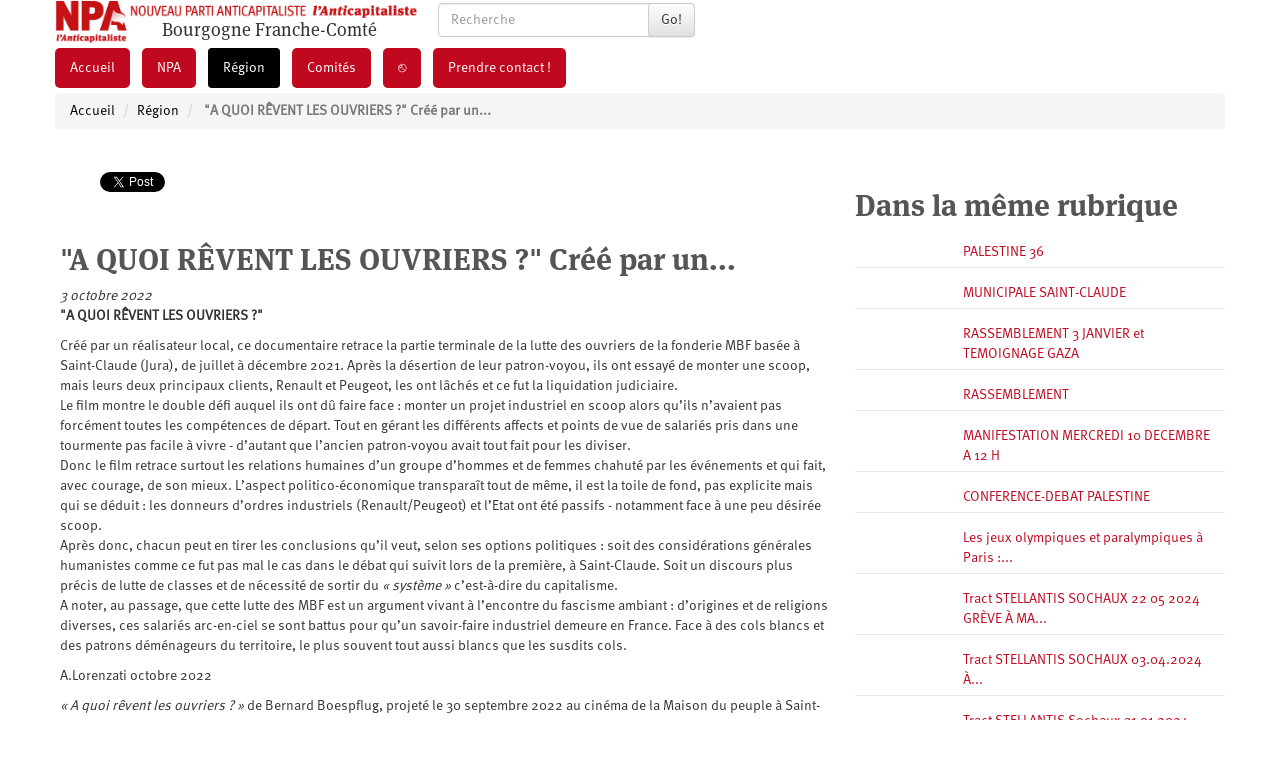

--- FILE ---
content_type: text/html; charset=utf-8
request_url: http://bourgogne-franche-comte.npa2009.org/?A-QUOI-REVENT-LES-OUVRIERS-Cree-par-un
body_size: 5721
content:

<!DOCTYPE html>

<html>
	<head>
		<meta charset="utf-8">
<meta name="viewport" content="width=device-width, initial-scale=1.0">


<!-- Latest compiled and minified CSS -->
<link rel="stylesheet" href="https://bourgogne-franche-comte.npa-lanticapitaliste.org/squelettes/css/bootstrap.min.css">

<!-- Optional theme -->
<link rel="stylesheet" href="https://bourgogne-franche-comte.npa-lanticapitaliste.org/squelettes/css/bootstrap-theme.min.css">

<script>
var mediabox_settings={"auto_detect":true,"ns":"box","tt_img":true,"sel_g":"#documents_portfolio a[type='image\/jpeg'],#documents_portfolio a[type='image\/png'],#documents_portfolio a[type='image\/gif']","sel_c":".mediabox","str_ssStart":"Diaporama","str_ssStop":"Arr\u00eater","str_cur":"{current}\/{total}","str_prev":"Pr\u00e9c\u00e9dent","str_next":"Suivant","str_close":"Fermer","str_loading":"Chargement\u2026","str_petc":"Taper \u2019Echap\u2019 pour fermer","str_dialTitDef":"Boite de dialogue","str_dialTitMed":"Affichage d\u2019un media","splash_url":"","lity":{"skin":"_simple-dark","maxWidth":"90%","maxHeight":"90%","minWidth":"400px","minHeight":"","slideshow_speed":"2500","opacite":"0.9","defaultCaptionState":"expanded"}};
</script>
<!-- insert_head_css -->
<link rel="stylesheet" href="plugins-dist/mediabox/lib/lity/lity.css?1760097226" type="text/css" media="all" />
<link rel="stylesheet" href="plugins-dist/mediabox/lity/css/lity.mediabox.css?1760097226" type="text/css" media="all" />
<link rel="stylesheet" href="plugins-dist/mediabox/lity/skins/_simple-dark/lity.css?1760097226" type="text/css" media="all" /><link rel='stylesheet' type='text/css' media='all' href='plugins-dist/porte_plume/css/barre_outils.css?1760097226' />
<link rel='stylesheet' type='text/css' media='all' href='sites/bourgogne-franche-comte.npa2009.org/local/cache-css/cssdyn-css_barre_outils_icones_css-6ab278bd.css?1752513159' />
<link rel="stylesheet" type="text/css" href="plugins/socialtags-4.1.0/socialtags.css?1720191446" media="all" />

<link rel="stylesheet" href="sites/bourgogne-franche-comte.npa2009.org/local/cache-css/cssdyn-css_responsive_nav_css-d2bedd5f.css?1752514568" type="text/css" />
<link rel="stylesheet" href="sites/bourgogne-franche-comte.npa2009.org/local/cache-css/cssdyn-css_responsive_nav_spip_css-be8ff05a.css?1752514568" type="text/css" /><script src="//ajax.googleapis.com/ajax/libs/jquery/1.10.2/jquery.min.js"></script>

<!-- Latest compiled and minified JavaScript -->
<script src="https://bourgogne-franche-comte.npa-lanticapitaliste.org/squelettes/js/bootstrap.min.js"></script>

<link rel="stylesheet" href="/squelettes/css/style.css" type="text/css">

<link rel="icon" href="/squelettes/img/favicon.ico" type="image/bmp">


<script src="prive/javascript/jquery.js?1760094112" type="text/javascript"></script>

<script src="prive/javascript/jquery.form.js?1760094112" type="text/javascript"></script>

<script src="prive/javascript/jquery.autosave.js?1760094112" type="text/javascript"></script>

<script src="prive/javascript/jquery.placeholder-label.js?1760094112" type="text/javascript"></script>

<script src="prive/javascript/ajaxCallback.js?1760094112" type="text/javascript"></script>

<script src="prive/javascript/js.cookie.js?1760094112" type="text/javascript"></script>
<!-- insert_head -->
<script src="plugins-dist/mediabox/lib/lity/lity.js?1760097226" type="text/javascript"></script>
<script src="plugins-dist/mediabox/lity/js/lity.mediabox.js?1760097226" type="text/javascript"></script>
<script src="plugins-dist/mediabox/javascript/spip.mediabox.js?1760097226" type="text/javascript"></script><script type='text/javascript' src='plugins-dist/porte_plume/javascript/jquery.markitup_pour_spip.js?1760097226'></script>
<script type='text/javascript' src='plugins-dist/porte_plume/javascript/jquery.previsu_spip.js?1760097226'></script>
<script type='text/javascript' src='sites/bourgogne-franche-comte.npa2009.org/local/cache-js/jsdyn-javascript_porte_plume_start_js-ee01f290.js?1752513159'></script>
<script type='text/javascript' src='prive/javascript/js.cookie.js?1760094112'></script>
<script src='sites/bourgogne-franche-comte.npa2009.org/local/cache-js/jsdyn-socialtags_js-2cb98c7f.js?1752514568' type='text/javascript'></script>
<link rel='stylesheet' href='plugins/modeles_facebook-1.2.0/fb_modeles.css' type='text/css' media="screen" />
<!-- FB Modeles vide -->

<script type="text/javascript" src="plugins/responsivenav-v0.3.1/javascript/responsive-nav.js?1724581999"></script>
<script>/*<![CDATA[*/ ;jQuery(function(){ $(function(){ if ($("#nav").length) { var nav = responsiveNav("#nav",{jsClass: "js-responsivenav",label: "&#9776; Menu",insert: "before"}); } }); }); /*]]>*/ </script>		<title>"A QUOI RÊVENT LES OUVRIERS&nbsp;?"

Créé par un... - Bourgogne Franche-Comté</title>

	<!-- Plugin Métas + -->
<!-- Dublin Core -->
<link rel="schema.DC" href="https://purl.org/dc/elements/1.1/" />
<link rel="schema.DCTERMS" href="https://purl.org/dc/terms/" />
<meta name="DC.Format" content="text/html" />
<meta name="DC.Type" content="Text" />
<meta name="DC.Language" content="fr" />
<meta name="DC.Title" lang="fr" content="&#034;A QUOI R&#202;VENT LES OUVRIERS ?&#034; Cr&#233;&#233; par un... &#8211; Bourgogne Franche-Comt&#233;" />
<meta name="DC.Description.Abstract" lang="fr" content="&#034;A QUOI R&#202;VENT LES OUVRIERS ?&#034; Cr&#233;&#233; par un r&#233;alisateur local, ce documentaire retrace la partie terminale de la lutte des ouvriers de la fonderie MBF bas&#233;e &#224; Saint-Claude (Jura), de juillet &#224;&#8230;" />
<meta name="DC.Date" content="2022-10-03" />
<meta name="DC.Date.Modified" content="2022-10-03" />
<meta name="DC.Identifier" content="http://bourgogne-franche-comte.npa2009.org/?A-QUOI-REVENT-LES-OUVRIERS-Cree-par-un" />
<meta name="DC.Publisher" content="Bourgogne Franche-Comt&#233;" />
<meta name="DC.Source" content="https://bourgogne-franche-comte.npa-lanticapitaliste.org" />

<meta name="DC.Creator" content="AL" />





<!-- Open Graph -->
 
<meta property="og:rich_attachment" content="true" />

<meta property="og:site_name" content="Bourgogne Franche-Comt&#233;" />
<meta property="og:type" content="article" />
<meta property="og:title" content="&#034;A QUOI R&#202;VENT LES OUVRIERS ?&#034; Cr&#233;&#233; par un... &#8211; Bourgogne Franche-Comt&#233;" />
<meta property="og:locale" content="fr_FR" />
<meta property="og:url" content="http://bourgogne-franche-comte.npa2009.org/?A-QUOI-REVENT-LES-OUVRIERS-Cree-par-un" />
<meta property="og:description" content="&#034;A QUOI R&#202;VENT LES OUVRIERS ?&#034; Cr&#233;&#233; par un r&#233;alisateur local, ce documentaire retrace la partie terminale de la lutte des ouvriers de la fonderie MBF bas&#233;e &#224; Saint-Claude (Jura), de juillet &#224;&#8230;" />

 

<meta property="og:image" content="http://bourgogne-franche-comte.npa2009.org/sites/bourgogne-franche-comte.npa2009.org/local/cache-vignettes/L310xH163/79c354213f8b7c2943f56bbc02a9be-b74a1.png" />
<meta property="og:image:width" content="310" />
<meta property="og:image:height" content="163" />
<meta property="og:image:type" content="image/png" />



<meta property="article:published_time" content="2022-10-03" />
<meta property="article:modified_time" content="2022-10-03" />

<meta property="article:author" content="AL" />








<!-- Twitter Card -->
<meta name="twitter:card" content="summary_large_image" />
<meta name="twitter:title" content="&#034;A QUOI R&#202;VENT LES OUVRIERS ?&#034; Cr&#233;&#233; par un... &#8211; Bourgogne Franche-Comt&#233;" />
<meta name="twitter:description" content="&#034;A QUOI R&#202;VENT LES OUVRIERS ?&#034; Cr&#233;&#233; par un r&#233;alisateur local, ce documentaire retrace la partie terminale de la lutte des ouvriers de la fonderie MBF bas&#233;e &#224; Saint-Claude (Jura), de juillet &#224;&#8230;" />
<meta name="twitter:dnt" content="on" />
<meta name="twitter:url" content="http://bourgogne-franche-comte.npa2009.org/?A-QUOI-REVENT-LES-OUVRIERS-Cree-par-un" />

<meta name="twitter:image" content="http://bourgogne-franche-comte.npa2009.org/sites/bourgogne-franche-comte.npa2009.org/local/cache-vignettes/L326xH163/ccd348d798665893796cc6aaa4320a-07543.png?1714558934" />
</head>
	<body>
		<header>
			<div class="container header">
	<div class="row">
		<div class="col-md-8 left logo_site">
			<a href="https://bourgogne-franche-comte.npa-lanticapitaliste.org"><img src="/squelettes/img/logo_site.png"></a>
			<div class="titre_site">Bourgogne Franche-Comté</div>
		</div>
			
		<div class="col-md-3">
			<div class="row recherche_contact">
			<form action="spip.php?page=recherche" method="get">
				<div class="search">
					<input name="page" value="recherche" type="hidden"> 
					<input type="text" class="form-control" size="6" name="recherche" id="recherche" accesskey="4" autocapitalize="off" autocorrect="off" placeholder="Recherche">
					<button class="btn btn-default" type="button">Go!</button>
				</div>
			</form>

<!--				<div class="bouton_contact"><button type="button" class="btn btn-default" onclick="location.href='/spip.php?page=contact'">Contact</button>
-->
				</div>
			</div>

			</div>

		</div>

		<div class="col-md-1 right">
		</div>
		
	</div>
</div>

<div class="container menu_general">
	<div class="row">
			<!-- Barre de navigation -->
			<ul class="nav nav-pills">
				<li role="presentation"><a href="/">Accueil</a></li>
				
					  <li role="presentation" ><a href="./?-NPA-">NPA</a></li>
				
					  <li role="presentation"  class="active"><a href="./?-Region-">Région</a></li>
				
					  <li role="presentation" ><a href="./?-Comites-">Comités</a></li>
				
				<li role="presentation prive"><a href="/ecrire">&#x238B;<!--Espace priv&eacute;--></a></li>
				<li role="presentation contact"><a href="/?page=contact">Prendre contact !</a></li>
			</ul>
	</div>
</div>		</header>
		<div class="container">
			
			<div class="row">
							<ol class="breadcrumb">
								<li><a href="/">Accueil</a></li>
								
								<li><a href="./?-Region-">Région</a></li>
								
								<li class="active"> <strong class="on">"A QUOI RÊVENT LES OUVRIERS ?"

Créé par un...</strong></li>
							</ol>

			<div class="col-md-8 left">
				
				<div class="row blanc li_col">
					<li><div class="fb_modeles fb_like">


 
<div id="fb-root"></div>
<script src="https://connect.facebook.net/fr_FR/all.js#xfbml=1"></script>
<fb:like 
	href="http://bourgogne-franche-comte.npa2009.org/?A-QUOI-REVENT-LES-OUVRIERS-Cree-par-un" 
	send="true"  
	layout="button_count" 
	width="490"  
	height="80"  
	show_faces="true" 
	action="like" 
	font="lucida grande" 
	colorscheme="light" 
></fb:like>


 <noscript>
<div class="fb_modeles fb_messagejsabsent">Le javascript est inactif sur votre navigateur. Certaines fonctionnalités de cet outil seront inactives ...</div>

<iframe src="http://www.facebook.com/plugins/like.php?locale=fr_FR&amp;href=http%253A%252F%252Fbourgogne-franche-comte.npa2009.org%252F%253FA-QUOI-REVENT-LES-OUVRIERS-Cree-par-un&amp;send=true&amp;layout=button_count&amp;width=490&amp;height=80&amp;show_faces=true&amp;action=like&amp;font=lucida%20grande&amp;colorscheme=light" scrolling="no" frameborder="0" style="border:none; overflow:hidden; width:490px; height:80px;" allowTransparency="true"></iframe>
 </noscript>

</div>
</li>
					<li><a class="twitter-share-button"
  href="https://twitter.com/share">
Tweet
</a></li>
				</div>
				
				<div class="row blanc article">
				<h2>"A QUOI RÊVENT LES OUVRIERS&nbsp;?"

Créé par un...</h2>
				
				
				<em>3 octobre 2022</em><br>
				<div class="texte surlignable clearfix"><p><strong>"A QUOI RÊVENT LES OUVRIERS&nbsp;?"</strong></p>
<p>Créé par un réalisateur local, ce documentaire retrace la partie terminale de la lutte des ouvriers de la fonderie MBF basée à Saint-Claude (Jura), de juillet à décembre 2021. Après la désertion de leur patron-voyou, ils ont essayé de monter une scoop, mais leurs deux principaux clients, Renault et Peugeot, les ont lâchés et ce fut la liquidation judiciaire.<br class='autobr' />
Le film montre le double défi auquel ils ont dû faire face&nbsp;: monter un projet industriel en scoop alors qu&#8217;ils n&#8217;avaient pas forcément toutes les compétences de départ. Tout en gérant les différents affects et points de vue de salariés pris dans une tourmente pas facile à vivre - d&#8217;autant que l&#8217;ancien patron-voyou avait tout fait pour les diviser.<br class='autobr' />
Donc le film retrace surtout les relations humaines d&#8217;un groupe d&#8217;hommes et de femmes chahuté par les événements et qui fait, avec courage, de son mieux. L&#8217;aspect politico-économique transparaît tout de même, il est la toile de fond, pas explicite mais qui se déduit&nbsp;: les donneurs d&#8217;ordres industriels (Renault/Peugeot) et l&#8217;Etat ont été passifs - notamment face à une peu désirée scoop.<br class='autobr' />
Après donc, chacun peut en tirer les conclusions qu&#8217;il veut, selon ses options politiques&nbsp;: soit des considérations générales humanistes comme ce fut pas mal le cas dans le débat qui suivit lors de la première, à Saint-Claude. Soit un discours plus précis de lutte de classes et de nécessité de sortir du <i>&#171;&nbsp;système&nbsp;&#187;</i> c&#8217;est-à-dire du capitalisme.<br class='autobr' />
A noter, au passage, que cette lutte des MBF est un argument vivant à l&#8217;encontre du fascisme ambiant&nbsp;: d&#8217;origines et de religions diverses, ces salariés arc-en-ciel se sont battus pour qu&#8217;un savoir-faire industriel demeure en France. Face à des cols blancs et des patrons déménageurs du territoire, le plus souvent tout aussi blancs que les susdits cols.</p>
<p>A.Lorenzati                                                                               octobre 2022</p>
<p><i>&#171;&nbsp;A quoi rêvent les ouvriers&nbsp;?&nbsp;&#187;</i> de Bernard Boespflug, projeté le 30 septembre 2022 au cinéma de la Maison du peuple à Saint-Claude, avant d&#8217;être diffusé sur France TV et Public Sénat.</p></div>
				</div>
				
				
				
				
				
				

				
			</div> <!-- col-md-8-->
			
			<div class="col-md-4 right">

				
				<div class="row blanc right"> <!-- Articles de la rubrique-->
					
					<div class="menu">
						<h2>Dans la même rubrique</h2>
							
							<div class="row">
							<div class="col-md-3"></div>
							<div class="col-md-9"><a href="./?PALESTINE-36">PALESTINE 36</a></div>
							</div>
							
							<div class="row">
							<div class="col-md-3"></div>
							<div class="col-md-9"><a href="./?MUNICIPALE-SAINT-CLAUDE">MUNICIPALE SAINT-CLAUDE</a></div>
							</div>
							
							<div class="row">
							<div class="col-md-3"></div>
							<div class="col-md-9"><a href="./?TEMOIGNAGE-GAZA-et-MANIF-3-JANVIER">RASSEMBLEMENT 3 JANVIER et TEMOIGNAGE GAZA</a></div>
							</div>
							
							<div class="row">
							<div class="col-md-3"></div>
							<div class="col-md-9"><a href="./?RASSEMBLEMENT">RASSEMBLEMENT</a></div>
							</div>
							
							<div class="row">
							<div class="col-md-3"></div>
							<div class="col-md-9"><a href="./?MANIFESTATION-MERCREDI-10-DECEMBRE-A-12-H">MANIFESTATION MERCREDI 10 DECEMBRE A 12 H</a></div>
							</div>
							
							<div class="row">
							<div class="col-md-3"></div>
							<div class="col-md-9"><a href="./?CONFERENCE-DEBAT-PALESTINE">CONFERENCE-DEBAT PALESTINE</a></div>
							</div>
							
							<div class="row">
							<div class="col-md-3"></div>
							<div class="col-md-9"><a href="./?Les-jeux-olympiques-et-paralympiques-a-Paris">Les jeux olympiques et paralympiques à Paris&nbsp;:...</a></div>
							</div>
							
							<div class="row">
							<div class="col-md-3"></div>
							<div class="col-md-9"><a href="./?Tract-STELLANTIS-SOCHAUX-22-05-2024-GREVE-A-MA">Tract STELLANTIS SOCHAUX 22 05 2024

GRÈVE À MA...</a></div>
							</div>
							
							<div class="row">
							<div class="col-md-3"></div>
							<div class="col-md-9"><a href="./?Tract-STELLANTIS-SOCHAUX-03-04-2024-A">Tract STELLANTIS SOCHAUX 03.04.2024        À...</a></div>
							</div>
							
							<div class="row">
							<div class="col-md-3"></div>
							<div class="col-md-9"><a href="./?Tract-STELLANTIS-Sochaux-31-01-2024-COLERE">Tract STELLANTIS Sochaux 31 01 2024 COLERE...</a></div>
							</div>
							
					</div>
				</div>
				

				

				


			</div> <!--col-md-4-->
			
			</div>
		</div> <!-- container-->
		
		<footer>
				<div class="container footer">
	<div class="row blanc left">

		<div class="col-md-4">
			<h4>Liens nationaux</h4>
			<li><a href="https://nouveaupartianticapitaliste.org">NPA site national</a></li>
			<!--<li><a href="http://jeunes.npa2009.org">NPA jeunes</a></li>-->
			<li><a href="http://iefes.org">Institut de formation</a></li>
		</div>

		<div class="col-md-4">
			<h4>Liens locaux</h4>
			
				<li><a href="https://lanticapitaliste.org/presse">Hebdo</a></li>
			
				<li><a href="inprecor.fr">Inprecor</a></li>
			
				<li><a href="https://lanticapitaliste.org/opinions">NPA Idées</a></li>
			
				<li><a href="https://npa-lanticapitaliste.org/materiel-militant">Tract hebdo</a></li>
			
				<li><a href="http://tantquillefaudra.org">Tant qu’il le faudra&nbsp;! -&nbsp;Commission antifasciste du NPA</a></li>
			
		</div>

		<div class="col-md-4">
			
		</div>

		<div class="col-md-4">
			
		</div>
	</div>
</div>		</footer>

<script type="text/javascript">
window.twttr=(function(d,s,id){var t,js,fjs=d.getElementsByTagName(s)[0];if(d.getElementById(id)){return}js=d.createElement(s);js.id=id;js.src="https://platform.twitter.com/widgets.js";fjs.parentNode.insertBefore(js,fjs);return window.twttr||(t={_e:[],ready:function(f){t._e.push(f)}})}(document,"script","twitter-wjs"));
</script>

<script type="text/javascript">var _gaq = _gaq || [];_gaq.push(['_setAccount', 'UA-41919214-1']);_gaq.push(['_trackPageview']);(function(){var ga = document.createElement('script'); ga.type = 'text/javascript'; ga.async = true;ga.src = ('https:' == document.location.protocol ? 'https://ssl' : 'http://www') + '.google-analytics.com/ga.js';var s = document.getElementsByTagName('script')[0]; s.parentNode.insertBefore(ga, s);})();</script>
		
	</body>
	
	
</html>



--- FILE ---
content_type: text/css
request_url: http://bourgogne-franche-comte.npa2009.org/squelettes/css/style.css
body_size: 1258
content:
@font-face {font-family:'YanoneKaffeesatz-Regular'; src: url('../fonts/YanoneKaffeesatz-Regular.ttf');}
@font-face {font-family:'YanoneKaffeesatz-Light'; src: url('../fonts/YanoneKaffeesatz-Light.ttf'); font-style: light; }
@font-face {font-family:'YanoneKaffeesatz-Bold'; src: url('../fonts/YanoneKaffeesatz-Bold.ttf'); font-style: bold; }

@font-face {
font-family: 'MetaPro-Normal';
src: url('../fonts/MetaPro-Normal.otf') format('opentype');
}

@font-face {
font-family: 'MetaPro-Serif-Bold';
src: url('../fonts/MetaSerifPro-Bold.otf') format('opentype');
}


@font-face {
font-family: 'MetaPro-Serif-Book';
src: url('../fonts/MetaSerifPro-Book.otf') format('opentype');
}

a {color: #c0081f;}
a:hover {color: #000000;}

li {list-style: none;}
.li_col li {float: left;}
.carousel {position: relative;}
.carousel .item {height: 300px;}
.carousel .item a {position: absolute; bottom: 0;}

h1 {background-color: #c0081f; color: white; padding: 13px; font-family: "MetaPro-Serif-Bold", sans-serif;}
h2 {color: #555555; font-family: "MetaPro-Serif-Bold", sans-serif;}
.breadcrumb a { color: black;}

.image-apercu { padding: 0; padding-top: 15px; }
.col-md-1 { padding-top: 0; width: 15%;}
.col-md-11 { width: 85%;}

.col-md-3 img, .img100 img, .une_AK img, .tract_hebdo img, .annonce img {width: 100%; height: auto;}
.annonce { background-color: #e9e9e9; margin-top: 1rem; padding: 5px; border-radius: 5px; }

/*body { background-color: #e9e9e9; }*/
/*.container {background-color: #e9e9e9;}*/
body { background-color: white; font-family: "MetaPro-Normal"; }
.container {background-color: white;}
/*.header {background-color: #c0081f; }*/
.header { max-width: 100%;}
.header .row .left {position: relative;}
.header .row .left .titre_site {position: absolute; left: 3.87em; bottom: 0; /*background-color: #c0081f; opacity: 0.8;*/ padding: 0px 2em 0px 2em; font-size: 1.3em;}
.header .row .left .titre_site {opacity: 1; font-family: "MetaPro-Serif-Book", sans-serif; }
.nav {margin: 5px 0; }
.footer {padding-left: 0; margin-bottom: 1em;}

.ecrire a {color: black;}
.sociaux {margin: 10px;}
.facebook {margin-top: 6px;}
.recherche_contact { margin: 3px; }
.bouton_contact { margin-top: 3px;}

.blanc {background-color: white; margin-top: 15px; margin-left: 0; padding: 5px; border-radius: 8px;}

.center {text-align: center;}

.col-md-9 { margin-top: 1rem;}

.header .col-md-8 { width: 365px;}
.logo_site img { height: auto; width: 365px;}
.logo_site { width: 100%;}
.nav-pills li { background-color: #c0081f; border-radius: 5px; margin-right: 1rem;  }
.nav-pills a { color: white; }
.nav-pills>li.active>a, .nav-pills>li.active>a:hover, .nav-pills>li.active>a:active {background-color: black; }
.nav-pills>li>a:hover {color: black; }

.nav-toggle {  }
.nav-toggle, .nav-toggle:hover { color: white; font-size: large; background-color: #c0081f; border-radius: 5px; width: auto; text-align: center; }
.nav-collapse { font-size: large;}

.pagination-items li { display: inline-block; font-size: large; }
.pagination-items li a { color: white; background-color: #c0081f; border-radius: 8px; padding: 8px; margin: 2px; }

.search {position: relative;}
.search .btn-default {float: left; position: absolute; top:0; right: 0; }

.exergue { margin-top: -13px; }
.exergue a { padding: 2px; background-color: #c0081f; color: white; }

.menu .row { margin: 5px 0px; padding-bottom: 5px; border-bottom:1px solid #eaeaea; }
.menu .row .col-md-3 { padding: 0;}

.article .spip_logos {width: 100%; height: auto; margin-bottom: 5px;}
.article img { width: 100%; height: auto; }
.fb_like {margin-top: 3px;}
#twitter-widget-0 {margin: 3px 0px 0px 40px;}

.left {padding-left: 0; margin-left: 0;}
.right {padding-right: 0; margin-right: 0;}
.top {margin-top: 0;}


@media all and (max-width: 768px) {
	/*.menu_general, .nav-pills { display: none;  }*/
	h1 { font-size: 18px;}
	h2 { font-size: 18px; }
	.pagination-items li { font-style: 10px;}
	
}